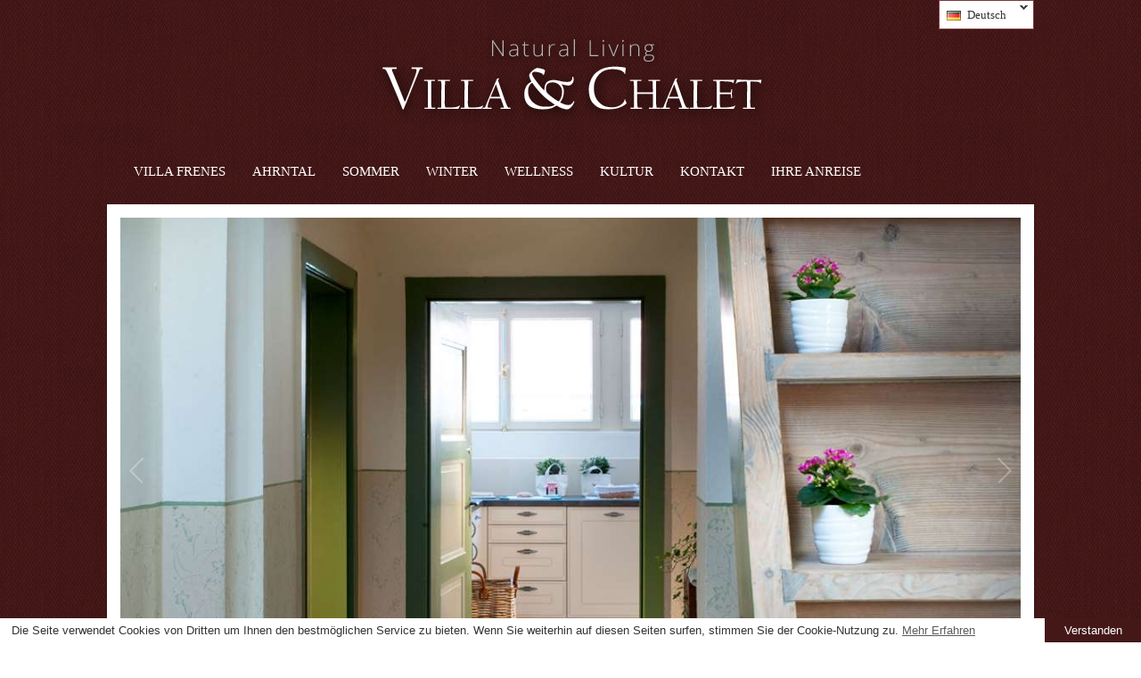

--- FILE ---
content_type: text/html; charset=utf-8
request_url: https://www.villa-frenes.com/villa-frenes/kleingedrucktes/
body_size: 5462
content:


<!DOCTYPE html>
<html lang="en">
    <head>
        <meta charset="utf-8">
        <meta http-equiv="X-UA-Compatible" content="IE=edge">
        <meta name="viewport" content="width=device-width, initial-scale=1">
        <title>Preise und Konditionen</title>
        <meta name="description" content="Einzigartigen Urlaub genie&#223;en... in der Jugendstilvilla Frenes aus dem Jahr 1912. Die Ferienwohnungen haben einen ganz besonderen Charme, sind nach den Anspr&#252;chen des Denkmalschutzes liebevoll renoviert" />
        
        <!-- Bootstrap -->
        <link href="/css/styles.css?v=4" rel="stylesheet" />
        <link href="/css/ui-green/jquery-ui-1.10.4.custom.css" rel="stylesheet" />

        
        <script src="/Scripts/jquery-1.8.3.min.js"></script>
        <script src="https://widget.suedtirol.com/scripts/enquiry/referrerTracking.js" type="text/javascript"> </script>
        <!-- HTML5 Shim and Respond.js IE8 support of HTML5 elements and media queries -->
        <!--[if lt IE 9]>
            <script src="https://oss.maxcdn.com/libs/html5shiv/3.7.0/html5shiv.js"></script>
            <script src="https://oss.maxcdn.com/libs/respond.js/1.4.2/respond.min.js"></script>
        <![endif]-->
        
        <script type="text/javascript">
            var _gaq = _gaq || [];
            var gaProperty = 'UA-32123772-1';
            var disableStr = 'ga-disable-' + gaProperty;
            if (document.cookie.indexOf(disableStr + '=true') > -1) {
                window[disableStr] = true;
            }
            function gaOptout() {
                document.cookie = disableStr + '=true; expires=Thu, 31 Dec 2099 23:59:59 UTC; path=/';
                window[disableStr] = true;
            }

            _gaq.push(['_setAccount', 'UA-32123772-1']);
            _gaq.push (['_gat._anonymizeIp']);
            _gaq.push(['_trackPageview']);

            (function () {
                var ga = document.createElement('script'); ga.type = 'text/javascript'; ga.async = true;
                ga.src = ('https:' == document.location.protocol ? 'https://ssl' : 'http://www') + '.google-analytics.com/ga.js';
                var s = document.getElementsByTagName('script')[0]; s.parentNode.insertBefore(ga, s);
            })();
        </script>
        
    </head>
  <body>
      
      <header>
          <div class="container">
              <div class="row">
                  <div class="fright langSwitcher">
                      
    <div class="lang-switcher">
        <div id="lang-switcher">
            <a href="#" class="current">
                <span class="de"></span>
                Deutsch
                <span class="trigger">»</span>
            </a>
    

            <ul class="dropdown">
                        <li>
                            <a href="/it/" id="it">
                                <span class="it"></span>
                                Italiano
                            </a>
                        </li>
                        <li>
                            <a href="/en/" id="en">
                                <span class="en"></span>
                                English
                            </a>
                        </li>
            </ul>
        </div>
    </div>



                  </div>
              </div>
              <div class="row">
                  <div class="col-xs-12">
                      <div class="logo">
                          <a href="/">
                              <img src="/imgcss/villa_chalet_sand_in_taufers_ahrntal.png" title="Villa & Chalet Tauferer Arhntal - Valle  Aurina" alt="Villa & Chalet Tauferer Arhntal - Valle  Aurina" />
                          </a>
                      </div>
                  </div>
                  <div class="col-xs-12">
                      

	
<nav id="nav">
    <a class="toggleMenu" href="#">Menu</a>
    <ul class="navPri">
            <li>
                        <a href="/villa-frenes/">Villa Frenes</a>

                
                    <ul>
                            <li>        <a href="/villa-frenes/app-emil/">App. Emil</a>
</li>
                            <li>        <a href="/villa-frenes/app-martha/">App. Martha</a>
</li>
                            <li>        <a href="/villa-frenes/preise/">Preise</a>
</li>
                            <li>        <a href="/villa-frenes/kleingedrucktes/">Kleingedrucktes</a>
</li>
                    </ul>
            </li>
            <li>
                        <a href="/ahrntal/">Ahrntal</a>

                
                    <ul>
                            <li>        <a href="/ahrntal/ahrntalnatur/">Ahrntal.Natur</a>
</li>
                            <li>        <a href="/ahrntal/ausflugstipps/">Ausflugstipps</a>
</li>
                            <li>        <a href="/ahrntal/veranstaltungen/">Veranstaltungen</a>
</li>
                    </ul>
            </li>
            <li>
                        <a href="/sommer/">Sommer</a>

                
                    <ul>
                            <li>        <a href="/sommer/bike/">Bike</a>
</li>
                            <li>        <a href="/sommer/wandern/">Wandern</a>
</li>
                    </ul>
            </li>
            <li>
                        <a href="/winter/">Winter</a>

                
                    <ul>
                            <li>        <a href="/winter/langlauf/">Langlauf</a>
</li>
                            <li>        <a href="/winter/schneeschuhwandern/">Schneeschuhwandern</a>
</li>
                    </ul>
            </li>
            <li>
                        <a href="/wellness/">Wellness</a>

                
            </li>
            <li>
                        <a href="/kultur/">Kultur</a>

                
            </li>
            <li>
                        <a href="/kontakt/">Kontakt</a>

                
            </li>
            <li>
                        <a href="/ihre-anreise/">Ihre Anreise</a>

                
            </li>
    </ul>
</nav>




                  </div>
              </div>
          </div>
      </header>

      <div class="container contentWrapper">

    
    <div class="row">
        <div class="col-xs-12">
            
<div id="galleria">
            <img src="/media/1041/Ferienwohnung_Ahrntal_Villa_Frenes-36-_Header.jpg" />
            <img src="/media/1035/Ferienwohnung_Ahrntal_Villa_Frenes-30-_Header.jpg" />
            <img src="/media/1031/Ferienwohnung_Ahrntal_Villa_Frenes-26-_Header.jpg" />

</div>
        </div>
    </div>
    
    <div class="row content">
        
        <div class="col-md-9 col-xs-12 pull-right mainContent">
            <h1>Informationen f&#252;r Ihre Buchung</h1>
            <h2>Nimm Dir Zeit, um zu lieben, es ist die wahre Lebensfreude</h2>
            <p><strong>An- und Abreise</strong>: <span>Ihr Apartment ist am Anreisetag ab ca. 15.00 Uhr bezugsfertig. Wir bitten Sie das Apartment am Abreisetag um 10.00 freizugeben.</span></p>
<p><strong>Reservierung</strong>: Für eine verbindliche Reservierung bitten wir um eine Anzahlung – die Details senden wir Ihnen mit der Buchungsbestätigung.</p>
<p><strong>Reiserücktrittsversicherung und Stornierung:</strong> Bitte vergessen Sie nicht, auch an den Abschluss einer Reise-Storno-Schutz Versicherung zu denken. Vor Reiseantritt kann schon einmal etwas passieren. Sollten Sie einen gebuchten Ferienaufenthalt verspätet bzw. gar nicht antreten oder frühzeitig abbrechen, können Stornogebühren weiterverrechnet werden. </p>
<p><strong>Stornierungen: </strong></p>
<ul>
<li><span>Bis 8 Wochen vor Anreise können Sie kostenlos stornieren.</span></li>
<li><span>Ab 7 Wochen bis 2 Wochen vor Anreise berechnen wir 30% des Gesamtpreises.</span></li>
<li><span>Ab 2 Wochen bis 3 Tage vor Anreise berechnen wir 70% des Gesamtpreises.</span></li>
<li><span>3 Tage vor Anreise oder bei Nichtanreise wird der Gesamtbetrag berechnet.</span></li>
</ul>
<p><br /><strong>Leistungen</strong>: Nicht in Anspruch genommene Leistungen werden nicht vergütet.</p>
<p><br /><strong>Tiere:</strong> Bitte haben Sie Verständnis dafür, dass wir keine Tiere aufnehmen.</p>
            
            
            
        </div>
        
        
        
        
<div class="col-md-3 col-xs-12 pull-left">
    <div class="row">
        <div class="col-md-12 col-xs-6">
            


<div class="subNavi">
    <ul>
            <li>
                        <a href="/villa-frenes/app-emil/">App. Emil</a>

            </li>
            <li>
                        <a href="/villa-frenes/app-martha/">App. Martha</a>

            </li>
            <li>
                        <a href="/villa-frenes/preise/">Preise</a>

            </li>
            <li>
                        <a href="/villa-frenes/kleingedrucktes/">Kleingedrucktes</a>

            </li>
    </ul>
</div>



        </div>
        <div class="col-md-12 col-xs-6">
            <div id="quickEnqGreen" class="de">
                

    <div class="quickEnquiry">
        <form id="enqBox" action="" method="POST">
            <div class="quickEnqTitle">Jetzt anfragen</div> 
            <table class="enqBoxTable">
                <colgroup>			        
                    <col width="30%">
                    <col width="70%">
                </colgroup>	
                <tbody>
                    <tr>
                        <td >Anreise&nbsp;</td>
                        <td class="text_right">
                            <input type="text" class="boxInput" id="arrival" name="arrival" />
                        </td>
                    </tr>	
                    <tr>
                        <td >Abreise&nbsp;</td>
                        <td class="text_right">
                            <input type="text" class="boxInput" id="departure" name="departure"/>
                        </td>
                    </tr>
                    <tr class="last">
                        <td ></td>
                        <td class="text_right">
                            <input type="submit" class="btn btn_default" name="quickEnquirySubmit" value="Senden">
                        </td>
                    </tr>
                </tbody>
            </table>
            
            <div class="clear"></div>
        </form>
    </div>




            </div>

        </div>

    </div>
</div>
    </div>

      </div>
      
      <footer>
          <div class="container">
              <div class="row">
                  
                  
                  <div class="col-xs-12">
                      <div class="footerBottom">
                          <div class="fleft"><p>Apotheke Dr. Aichner | T. +39 0474 678035 |</p></div>
                          <div class="fright">
                                  <a href="/impressum/">Impressum</a>&nbsp;&nbsp;&nbsp;&nbsp;                                  <a href="/privacy/">Privacy</a>&nbsp;&nbsp;&nbsp;&nbsp;                              MwSt.Nr. IT00745390211&nbsp;&nbsp;Copyright &copy; 2026 &nbsp;&nbsp;&nbsp;&nbsp;
                          </div>
                          <div class="clearfix"></div>
                      </div>
                  </div>

              </div>
          </div>
      </footer>
      
      <div class="emptyHelper"></div>

      
      <script type="text/javascript">

          var website = {};
      website.privacypageUrl = '/privacy/';
      </script>
      <!-- jQuery (necessary for Bootstrap's JavaScript plugins) -->
      
      <script src="/Scripts/jquery-ui-1.10.4.custom.min.js"></script>
      <script src="/Scripts/galleria-1.3.5.min.js"></script>
      <script src="/Scripts/jquery.colorbox-min.js"></script>
      <script src="/Scripts/cookies/cookieconsent.min.js"></script>
    
      
        <script>
            Galleria.loadTheme('/Scripts/galleria.classic.min.js');
            Galleria.configure({
                autoplay: 7000,
                responsive: true,
                showInfo: false,
                thumbnails: false,
                lightbox: true,
                imageCrop: true,
                width: '100%',
                transitionSpeed: 1400,
                height: 0.5625 //height: 0.5625
            });
            //Galleria.ready(function () {
            //    var gallery = this;
            //    $('#fullscreen').click(function () {
            //        gallery.toggleFullscreen(); // toggles the fullscreen
            //    });
            //});
            Galleria.run('#galleria');
        </script>
      <script src="/Scripts/scripts.js"></script>

      <!-- Include all compiled plugins (below), or include individual files as needed -->
      
  
 <!-- Begin Cookie Consent plugin by Silktide - http://silktide.com/cookieconsent -->
<script type="text/javascript">
    window.addEventListener("load", function () {
        window.cookieconsent.initialise({
            onInitialise: function (status) {
                var type = this.options.type;
                var didConsent = this.hasConsented();
                if (type == 'opt-in' && didConsent) {
                    // enable cookies
                }
                if (type == 'opt-out' && !didConsent) {
                    // disable cookies
                }
            },
            //"palette": {
            //    "popup": {
            //        //"background": "#edeff5",
            //        //"background": "#E9E6E6",
            //        //"text": "#000000"
            //    },
            //    "button": {
            //        //"background": "#96AF2B",
            //        //"text": "#ffffff"
            //    }
            //},
            //type: 'opt-in',
            type: 'info',
            //law: {
            //    regionalLaw: true,
            //},
            revokable: true,
            //location: true,
            onPopupOpen: function() {
                //$('.popup-modal2').magnificPopup({
                //    type: 'inline',
                //    preloader: false,
                //    modal: true,
                //    closeOnBgClick: true,
                //    iframe: {
                //        markup: '<div class="mfp-iframe-scaler">' +
                //            '<div class="mfp-close"></div>' +
                //            '<iframe class="mfp-iframe" frameborder="0" allowfullscreen></iframe>' +
                //            '</div>'
                //    }
                //});
                //$(document).on('click',
                //    '.popup-modal-dismiss',
                //    function(e) {
                //        e.preventDefault();
                //        $.magnificPopup.close();
                //    });
            },
            onStatusChange: function (status) {
                var type = this.options.type;
                var didConsent = this.hasConsented();
                if (type == 'opt-in' && didConsent) {
                    // enable cookies
                }
                if (type == 'opt-out' && !didConsent) {
                    // disable cookies
                }
                //window.location.reload(false); 
            },
            onRevokeChoice: function() {
                var type = this.options.type;
                if (type == 'opt-in') {
                    // disable cookies
                }
                if (type == 'opt-out') {
                    // enable cookies
                }
            },
            "theme": "edgeless",
            elements: {
                messagelink:
                    '<span id="cookieconsent:desc" class="cc-message">{{message}} <a aria-label="learn more about cookies" tabindex="0" class="cc-link popup-modal2" href="{{href}}" target="_blank">{{link}}</a></span>'
            },
                
                    "content": {
                        "message": "Die Seite verwendet Cookies<span class='hidden-xxs'> von Dritten um Ihnen den bestmöglichen Service zu bieten</span>.<span class='hidden-xs'> Wenn Sie weiterhin auf diesen Seiten surfen, stimmen Sie der Cookie-Nutzung zu.</span>",
                        "dismiss": "Verstanden",
                        "allow": 'Cookies akzeptieren',
                        "deny": 'Cookies deaktivieren',
                        "link": "Mehr Erfahren",
                        "href": website.privacypageUrl
                    }
                


        })});
</script>
<!-- End Cookie Consent plugin -->
  </body>
</html>

--- FILE ---
content_type: application/javascript
request_url: https://www.villa-frenes.com/Scripts/scripts.js
body_size: 1488
content:


$(window).load(function () {
    $("a[rel='lightbox'],a[rel='galbox']").colorbox({ maxWidth: "95%", maxHeight: "95%", scalePhotos: true, current: "{current} / {total}" });
});


//-------------------------------------------------------------------------------------------
//----------------      Responsive Navigation
//-------------------------------------------------------------------------------------------


var ww = document.body.clientWidth;

$(document).ready(function () {
    $(".navPri li a").each(function () {
        if ($(this).next().length > 0) {
            $(this).addClass("parent");
            $(this).after("<div class='parentClick'></div>");
        };
    })

    $(".toggleMenu").click(function (e) {
        e.preventDefault();
        $(this).toggleClass("active");
        $(".navPri").toggle();
    });
    adjustMenu();
})

$(window).bind('resize orientationchange', function () {
    ww = document.body.clientWidth;
    adjustMenu();
});

var adjustMenu = function () {
    if (ww < 992) {
        $(".toggleMenu").css("display", "inline-block");
        if (!$(".toggleMenu").hasClass("active")) {
            $(".navPri").hide();
        } else {
            $(".navPri").show();
        }
        $(".navPri li").unbind('mouseenter mouseleave');
        //$(".navPri li a.parent").unbind('click').bind('click', function (e) {
        //    // must be attached to anchor element to prevent bubbling
        //    e.preventDefault();
        //    $(this).parent("li").toggleClass("hover");
        //});
        $(".navPri li div.parentClick").unbind('click').bind('click', function (e) {
            // must be attached to anchor element to prevent bubbling
            e.preventDefault();
            $(this).parent("li").toggleClass("hover");
        });
    }
    else if (ww >= 992) {
        $(".toggleMenu").css("display", "none");
        $(".navPri").show();
        $(".navPri li").removeClass("hover");
        $(".navPri li a").unbind('click');
        $(".navPri li").unbind('mouseenter mouseleave').bind('mouseenter mouseleave', function () {
            // must be attached to li so that mouseleave is not triggered when hover over submenu
            $(this).toggleClass('hover');
        });
    }
}



//-------------------------------------------------------------------------------------------
//----------------      HomePage Slider Hover Effect
//-------------------------------------------------------------------------------------------


$(document).ready(function () {
    if ($(".emptyHelper").css("float") != "left") {//-> min-width: 993px

        $(".homeLeft").hover(function() {
                //$(".homeRight").hide("slide", { direction: "right", duration: 650 });
                $(".homeLeft").animate({width: "100%"}, {queue:false, duration:650 });
            },
            function() {
                //$(".homeRight").show("slide", { direction: "right", duration: 650 });
                $(".homeLeft").animate({ width: "50%" }, { queue: false, duration: 650 });
            });
    }
});


//-------------------------------------------------------------------------------------------
//----------------      DatePicker User Language
//-------------------------------------------------------------------------------------------

function getJqueryUserLanguage() {
    var locale = (navigator.userLanguage == undefined) ? navigator.language.toLowerCase() : navigator.userLanguage.toLowerCase();
    if (locale == 'en-us') {
        return '';
    } else {
        var l = locale.split('-');
        if (l.length == 1) {
            if (jQuery.datepicker.regional[l[0]] != undefined) return l[0];
            else return '';
        } else if (l.length > 1) {
            if (jQuery.datepicker.regional[l[0] + '-' + l[1].toUpperCase()] != undefined) return l[0] + '-' + l[1].toUpperCase();
            else if (jQuery.datepicker.regional[l[0]] != undefined) return l[0];
            else return '';
        } else {
            return '';
        }
    }
}

//-------------------------------------------------------------------------------------------
//----------------      DatePicker for Quick Enquiry
//-------------------------------------------------------------------------------------------

jQuery(document).ready(function () {
    var $datepickerAnreise = jQuery("#arrival");
    var $datepickerAbreise = jQuery("#departure");
    jQuery.datepicker.setDefaults(
        jQuery.extend(
            {
                changeMonth: true,
                changeYear: true
            },
            jQuery.datepicker.regional[getJqueryUserLanguage()]
        )
    );
    $datepickerAnreise.datepicker({
        defaultDate: "+1w",
        dateFormat: "dd-mm-yy",
        onClose: function (selectedDate) {
            $datepickerAbreise.datepicker("option", "minDate", selectedDate);
        }
    });
    $datepickerAbreise.datepicker({
        dateFormat: "dd-mm-yy",
        onClose: function (selectedDate) {
            $datepickerAnreise.datepicker("option", "maxDate", selectedDate);
        }
    });
});

--- FILE ---
content_type: application/javascript
request_url: https://www.villa-frenes.com/Scripts/galleria.classic.min.js
body_size: 702
content:
(function(n){Galleria.addTheme({name:"classic",author:"Galleria",css:"../css/galleria/galleria.classic.css",defaults:{transition:"slide",thumbCrop:"height",_toggleInfo:!0},init:function(t){var i,r,u;Galleria.requires(1.33,"This version of Classic theme requires Galleria 1.3.3 or later");this.addElement("info-link","info-close");this.append({info:["info-link","info-close"]});i=this.$("info-link,info-close,info-text");r=Galleria.TOUCH;this.$("loader,counter").show().css("opacity",.4);r||(this.addIdleState(this.get("image-nav-left"),{left:-50}),this.addIdleState(this.get("image-nav-right"),{right:-50}),this.addIdleState(this.get("counter"),{opacity:0}));t._toggleInfo===!0?i.bind("click:fast",function(){i.toggle()}):(i.show(),this.$("info-link, info-close").hide());this.bind("thumbnail",function(t){r?n(t.thumbTarget).css("opacity",this.getIndex()?1:.6).bind("click:fast",function(){n(this).css("opacity",1).parent().siblings().children().css("opacity",.6)}):(n(t.thumbTarget).css("opacity",.6).parent().hover(function(){n(this).not(".active").children().stop().fadeTo(100,1)},function(){n(this).not(".active").children().stop().fadeTo(400,.6)}),t.index===this.getIndex()&&n(t.thumbTarget).css("opacity",1))});u=function(t){n(t.thumbTarget).css("opacity",1).parent().siblings().children().css("opacity",.6)};this.bind("loadstart",function(n){n.cached||this.$("loader").show().fadeTo(200,.4);window.setTimeout(function(){u(n)},r?300:0);this.$("info").toggle(this.hasInfo())});this.bind("loadfinish",function(){this.$("loader").fadeOut(200)})}})})(jQuery);
/*
//# sourceMappingURL=galleria.classic.min.js.map
*/

--- FILE ---
content_type: application/x-javascript
request_url: https://widget.suedtirol.com/scripts/enquiry/referrerTracking.js
body_size: 1067
content:
(function () {

    //var siteUrl = "http://widget.inetcons.dev";
    var siteUrl = "https://widget.inetcons.it";

    var jQueryJs = siteUrl + "/scripts/encapsulated/jquery-1.7.1.js";
    if (window.jQueryWidget == undefined) {
        loadScript(jQueryJs, loadPlugins);
    }

    // Localize jQuery variable
    var jQuery = window.jQueryWidget;

    //loadPlugins();

    function loadPlugins() {
        console.log("referrer loadScripts");
        jQuery = window.jQueryWidget;
        if (!jQuery.cookie) {
            jQuery.when(jQuery.getScript(siteUrl + "/scripts/encapsulated/jquerycookie/jquery.cookie.js")
            ).done(main);
        }
        else {
            main();
        }
    }

    /******** Our main function ********/
    function main() {
        var referrer = jQuery.cookie("enquiry_widget_referrer");
        if (referrer == null) {
            jQuery.cookie("enquiry_widget_referrer", document.referrer, { path: "/" });
        }

        //if ((referrer != null && !referrer.match(/.*(utm_source|utm_content|utm_campaign|utm_medium)+.*/g)) && document.location.href.match(/.*(utm_source|utm_content|utm_campaign|utm_medium)+.*/g)) {
        if (document.location.href.match(/.*(utm_source|utm_content|utm_campaign|utm_medium)+.*/g)) {
            jQuery.cookie("enquiry_widget_referrer", document.location.href, { path: "/" });
        }
    }

    function loadScript(url, callback) {
        if (!isMyScriptLoaded(url)) {
            // Adding the script tag to the head as suggested before
            var head = document.getElementsByTagName('head')[0];
            var script = document.createElement('script');
            script.id = 'jQueryWidgetScript';
            script.type = 'text/javascript';
            script.src = url;

            // Then bind the event to the callback function.
            // There are several events for cross browser compatibility.
            script.addEventListener("readystatechange", callback);
            script.addEventListener("load", callback);

            head.appendChild(script);

            console.log("referrer load jquery script");
        } else {
            var script = document.getElementById('jQueryWidgetScript');
            script.addEventListener("readystatechange", callback);
            script.addEventListener("load", callback);

            console.log("referrer jquery just exists");
        }
        // Fire the loading
    }

    function isMyScriptLoaded(url) {
        var scripts = document.getElementsByTagName('script');
        for (var i = scripts.length; i--;) {
            if (scripts[i].src == url) return true;
        }
        return false;
    }

})();
